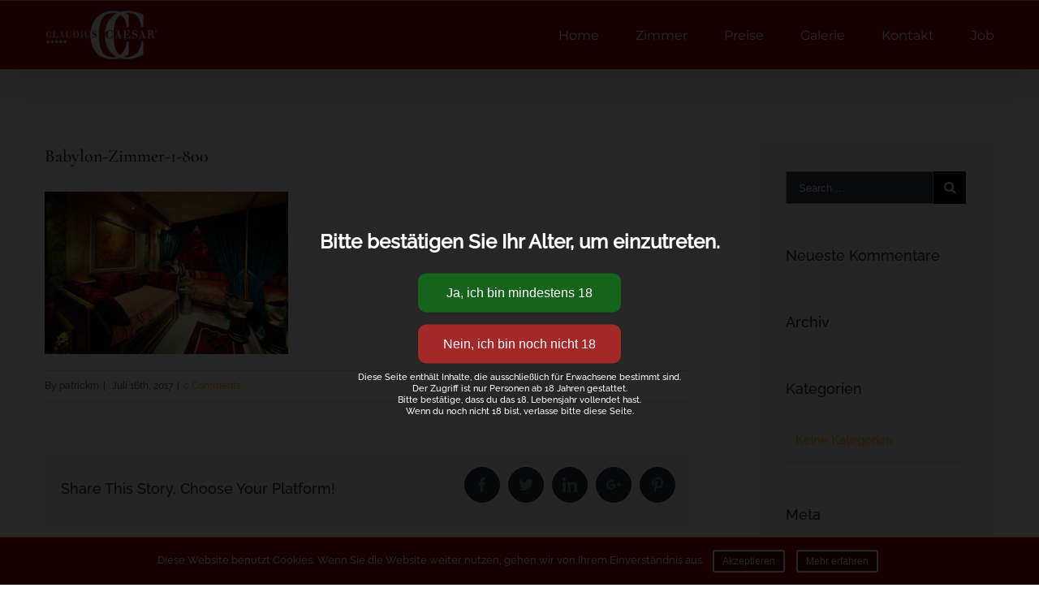

--- FILE ---
content_type: text/html; charset=UTF-8
request_url: https://claudius-caesar.at/babylon-zimmer-1-800/
body_size: 10518
content:
<!DOCTYPE html>
<html class="" lang="de" prefix="og: http://ogp.me/ns# fb: http://ogp.me/ns/fb#">
<head>
	<meta http-equiv="X-UA-Compatible" content="IE=edge" />
	<meta http-equiv="Content-Type" content="text/html; charset=utf-8"/>
	<meta name="viewport" content="width=device-width, initial-scale=1" />
	<title>Babylon-Zimmer-1-800 &#8211; Claudius Caesar</title>
<link rel='dns-prefetch' href='//s0.wp.com' />
<link rel='dns-prefetch' href='//secure.gravatar.com' />
<link rel='dns-prefetch' href='//s.w.org' />
<link rel="alternate" type="application/rss+xml" title="Claudius Caesar &raquo; Feed" href="https://claudius-caesar.at/feed/" />
<link rel="alternate" type="application/rss+xml" title="Claudius Caesar &raquo; Kommentar-Feed" href="https://claudius-caesar.at/comments/feed/" />
<link rel="alternate" type="application/rss+xml" title="Claudius Caesar &raquo; Kommentar-Feed zu Babylon-Zimmer-1-800" href="https://claudius-caesar.at/feed/?attachment_id=944" />

		<meta property="og:title" content="Babylon-Zimmer-1-800"/>
		<meta property="og:type" content="article"/>
		<meta property="og:url" content="https://claudius-caesar.at/babylon-zimmer-1-800/"/>
		<meta property="og:site_name" content="Claudius Caesar"/>
		<meta property="og:description" content=""/>

									<meta property="og:image" content="https://claudius-caesar.at/wp-content/uploads/2017/07/logo-claudius-caesar-red-5.png"/>
							<script type="text/javascript">
			window._wpemojiSettings = {"baseUrl":"https:\/\/s.w.org\/images\/core\/emoji\/2.3\/72x72\/","ext":".png","svgUrl":"https:\/\/s.w.org\/images\/core\/emoji\/2.3\/svg\/","svgExt":".svg","source":{"concatemoji":"https:\/\/claudius-caesar.at\/wp-includes\/js\/wp-emoji-release.min.js?ver=4.8.27"}};
			!function(t,a,e){var r,i,n,o=a.createElement("canvas"),l=o.getContext&&o.getContext("2d");function c(t){var e=a.createElement("script");e.src=t,e.defer=e.type="text/javascript",a.getElementsByTagName("head")[0].appendChild(e)}for(n=Array("flag","emoji4"),e.supports={everything:!0,everythingExceptFlag:!0},i=0;i<n.length;i++)e.supports[n[i]]=function(t){var e,a=String.fromCharCode;if(!l||!l.fillText)return!1;switch(l.clearRect(0,0,o.width,o.height),l.textBaseline="top",l.font="600 32px Arial",t){case"flag":return(l.fillText(a(55356,56826,55356,56819),0,0),e=o.toDataURL(),l.clearRect(0,0,o.width,o.height),l.fillText(a(55356,56826,8203,55356,56819),0,0),e===o.toDataURL())?!1:(l.clearRect(0,0,o.width,o.height),l.fillText(a(55356,57332,56128,56423,56128,56418,56128,56421,56128,56430,56128,56423,56128,56447),0,0),e=o.toDataURL(),l.clearRect(0,0,o.width,o.height),l.fillText(a(55356,57332,8203,56128,56423,8203,56128,56418,8203,56128,56421,8203,56128,56430,8203,56128,56423,8203,56128,56447),0,0),e!==o.toDataURL());case"emoji4":return l.fillText(a(55358,56794,8205,9794,65039),0,0),e=o.toDataURL(),l.clearRect(0,0,o.width,o.height),l.fillText(a(55358,56794,8203,9794,65039),0,0),e!==o.toDataURL()}return!1}(n[i]),e.supports.everything=e.supports.everything&&e.supports[n[i]],"flag"!==n[i]&&(e.supports.everythingExceptFlag=e.supports.everythingExceptFlag&&e.supports[n[i]]);e.supports.everythingExceptFlag=e.supports.everythingExceptFlag&&!e.supports.flag,e.DOMReady=!1,e.readyCallback=function(){e.DOMReady=!0},e.supports.everything||(r=function(){e.readyCallback()},a.addEventListener?(a.addEventListener("DOMContentLoaded",r,!1),t.addEventListener("load",r,!1)):(t.attachEvent("onload",r),a.attachEvent("onreadystatechange",function(){"complete"===a.readyState&&e.readyCallback()})),(r=e.source||{}).concatemoji?c(r.concatemoji):r.wpemoji&&r.twemoji&&(c(r.twemoji),c(r.wpemoji)))}(window,document,window._wpemojiSettings);
		</script>
		<style type="text/css">
img.wp-smiley,
img.emoji {
	display: inline !important;
	border: none !important;
	box-shadow: none !important;
	height: 1em !important;
	width: 1em !important;
	margin: 0 .07em !important;
	vertical-align: -0.1em !important;
	background: none !important;
	padding: 0 !important;
}
</style>
<link rel='stylesheet' id='layerslider-css'  href='https://claudius-caesar.at/wp-content/plugins/LayerSlider/static/layerslider/css/layerslider.css?ver=6.5.1' type='text/css' media='all' />
<link rel='stylesheet' id='contact-form-7-css'  href='https://claudius-caesar.at/wp-content/plugins/contact-form-7/includes/css/styles.css?ver=5.0.2' type='text/css' media='all' />
<link rel='stylesheet' id='cookie-notice-front-css'  href='https://claudius-caesar.at/wp-content/plugins/cookie-notice/css/front.css?ver=4.8.27' type='text/css' media='all' />
<link rel='stylesheet' id='rs-plugin-settings-css'  href='https://claudius-caesar.at/wp-content/plugins/revslider/public/assets/css/settings.css?ver=5.4.5.1' type='text/css' media='all' />
<style id='rs-plugin-settings-inline-css' type='text/css'>
#rs-demo-id {}
</style>
<link rel='stylesheet' id='emav-styles-css'  href='https://claudius-caesar.at/wp-content/plugins/easy-marijuana-age-verify/includes/assets/styles.css?ver=1757774167' type='text/css' media='all' />
<link rel='stylesheet' id='avada-stylesheet-css'  href='https://claudius-caesar.at/wp-content/themes/Avada/assets/css/style.min.css?ver=5.2' type='text/css' media='all' />
<link rel='stylesheet' id='child-style-css'  href='https://claudius-caesar.at/wp-content/themes/Avada-Child-Theme/style.css?ver=4.8.27' type='text/css' media='all' />
<!--[if lte IE 9]>
<link rel='stylesheet' id='avada-IE-fontawesome-css'  href='https://claudius-caesar.at/wp-content/themes/Avada/includes/lib/assets/fonts/fontawesome/font-awesome.css?ver=5.2' type='text/css' media='all' />
<![endif]-->
<!--[if IE]>
<link rel='stylesheet' id='avada-IE-css'  href='https://claudius-caesar.at/wp-content/themes/Avada/assets/css/ie.css?ver=5.2' type='text/css' media='all' />
<![endif]-->
<link rel='stylesheet' id='jetpack-widget-social-icons-styles-css'  href='https://claudius-caesar.at/wp-content/plugins/jetpack/modules/widgets/social-icons/social-icons.css?ver=20170506' type='text/css' media='all' />
<link rel='stylesheet' id='fusion-dynamic-css-css'  href='https://claudius-caesar.at/wp-content/uploads/fusion-styles/fusion-944.css?timestamp=1769662362&#038;ver=4.8.27' type='text/css' media='all' />
<link rel='stylesheet' id='jetpack_css-css'  href='https://claudius-caesar.at/wp-content/plugins/jetpack/css/jetpack.css?ver=6.1.5' type='text/css' media='all' />
<script type='text/javascript'>
/* <![CDATA[ */
var LS_Meta = {"v":"6.5.1"};
/* ]]> */
</script>
<script type='text/javascript' data-cfasync="false" src='https://claudius-caesar.at/wp-content/plugins/LayerSlider/static/layerslider/js/greensock.js?ver=1.19.0'></script>
<script type='text/javascript' src='https://claudius-caesar.at/wp-includes/js/jquery/jquery.js?ver=1.12.4'></script>
<script type='text/javascript' src='https://claudius-caesar.at/wp-includes/js/jquery/jquery-migrate.min.js?ver=1.4.1'></script>
<script type='text/javascript' data-cfasync="false" src='https://claudius-caesar.at/wp-content/plugins/LayerSlider/static/layerslider/js/layerslider.kreaturamedia.jquery.js?ver=6.5.1'></script>
<script type='text/javascript' data-cfasync="false" src='https://claudius-caesar.at/wp-content/plugins/LayerSlider/static/layerslider/js/layerslider.transitions.js?ver=6.5.1'></script>
<script type='text/javascript'>
/* <![CDATA[ */
var cnArgs = {"ajaxurl":"https:\/\/claudius-caesar.at\/wp-admin\/admin-ajax.php","hideEffect":"slide","onScroll":"no","onScrollOffset":"100","cookieName":"cookie_notice_accepted","cookieValue":"TRUE","cookieTime":"31536000","cookiePath":"\/","cookieDomain":""};
/* ]]> */
</script>
<script type='text/javascript' src='https://claudius-caesar.at/wp-content/plugins/cookie-notice/js/front.js?ver=1.2.38'></script>
<script type='text/javascript' src='https://claudius-caesar.at/wp-content/plugins/revslider/public/assets/js/jquery.themepunch.tools.min.js?ver=5.4.5.1'></script>
<script type='text/javascript' src='https://claudius-caesar.at/wp-content/plugins/revslider/public/assets/js/jquery.themepunch.revolution.min.js?ver=5.4.5.1'></script>
<script type='text/javascript'>
/* <![CDATA[ */
var WPURLS = {"siteurl":"https:\/\/claudius-caesar.at","path":"\/babylon-zimmer-1-800\/"};
var emav_ajax_object = {"ajax_url":"https:\/\/claudius-caesar.at\/wp-admin\/admin-ajax.php","verification_status":"all"};
/* ]]> */
</script>
<script type='text/javascript' src='https://claudius-caesar.at/wp-content/plugins/easy-marijuana-age-verify/includes/assets/scripts.js?ver=1757774167'></script>
<meta name="generator" content="Powered by LayerSlider 6.5.1 - Multi-Purpose, Responsive, Parallax, Mobile-Friendly Slider Plugin for WordPress." />
<!-- LayerSlider updates and docs at: https://layerslider.kreaturamedia.com -->
<link rel='https://api.w.org/' href='https://claudius-caesar.at/wp-json/' />
<link rel="EditURI" type="application/rsd+xml" title="RSD" href="https://claudius-caesar.at/xmlrpc.php?rsd" />
<link rel="wlwmanifest" type="application/wlwmanifest+xml" href="https://claudius-caesar.at/wp-includes/wlwmanifest.xml" /> 
<meta name="generator" content="WordPress 4.8.27" />
<link rel='shortlink' href='https://wp.me/a8YZ6v-fe' />
<link rel="alternate" type="application/json+oembed" href="https://claudius-caesar.at/wp-json/oembed/1.0/embed?url=https%3A%2F%2Fclaudius-caesar.at%2Fbabylon-zimmer-1-800%2F" />
<link rel="alternate" type="text/xml+oembed" href="https://claudius-caesar.at/wp-json/oembed/1.0/embed?url=https%3A%2F%2Fclaudius-caesar.at%2Fbabylon-zimmer-1-800%2F&#038;format=xml" />
<!-- start Simple Custom CSS and JS -->
<style type="text/css">
.cc-hidden {
 display:none !important;
}

.job-list li { margin-bottom: 25px !important;  } 

.switcher { display: none; } 

.floating-footer { position: fixed; bottom: 0px; left: 0px; border-top: solid 1px #FEB31C; width: 100%; padding: 12px 0px; background-color: rgba(151,4,11, 0.94); z-index: 999; }
.g-translate-btn { float: left; padding: 0px 10px; font-size: 14px; color: #ffffff; cursor: pointer; }
.g-translate-btn .flag-img { position: relative; top: 7px; }

.fusion-footer-copyright-area { padding-bottom: 100px !important; }

@media(min-width: 757px) {
  .fusion-footer-copyright-area { padding-bottom: 50px !important; }
}

.cc-invitation h3 {
	font-family: "Cormorant Garamond", Arial, Helvetica, sans-serif !important;
}

.cc-invitation-numbers {
	font-family: Raleway, Arial, Helvetica, sans-serif;
    font-size: 21px;
    position: relative;
}

.cc-invitation-footer-txt {
	line-height: 33px !important;
  	margin-top: 28px !important;
  	font-size: 25px !important;
}

.cc-invitation-right p {
	margin: 0px !important;
}


/* Popup Party */
.pum-theme-1164 .pum-content + .pum-close, .pum-theme-lightbox .pum-content + .pum-close {
	top: 0px !important;
  	right: 0px !important;
}

/* Translator */
.floating-footer {
 display: none; 
}</style>
<!-- end Simple Custom CSS and JS -->
<!-- start Simple Custom CSS and JS -->
<script type="text/javascript">
jQuery(document).ready(function( $ ){

  jQuery('body').append('<div class="floating-footer"><div onclick="doGTranslate(\'de|de\');" class="g-translate-btn"> <img class="flag-img" src="https://claudius-caesar.at/wp-content/plugins/gtranslate/flags/16/de.png" height="16" width="16" alt="de"> DE</div><div onclick="doGTranslate(\'de|en\');" class="g-translate-btn"> <img class="flag-img" src="https://claudius-caesar.at/wp-content/plugins/gtranslate/flags/16/en.png" height="16" width="16" alt="en"> EN</div><div onclick="doGTranslate(\'de|sk\');" class="g-translate-btn"> <img class="flag-img" src="https://claudius-caesar.at/wp-content/plugins/gtranslate/flags/16/sk.png" height="16" width="16" alt="sk"> SK</div><div onclick="doGTranslate(\'de|cs\');" class="g-translate-btn"> <img class="flag-img" src="https://claudius-caesar.at/wp-content/plugins/gtranslate/flags/16/cs.png" height="16" width="16" alt="cz"> CZ</div><div onclick="doGTranslate(\'de|sl\');" class="g-translate-btn"> <img class="flag-img" src="https://claudius-caesar.at/wp-content/plugins/gtranslate/flags/16/sl.png" height="16" width="16" alt="sl"> SL</div><div onclick="doGTranslate(\'de|hr\');" class="g-translate-btn"> <img class="flag-img" src="https://claudius-caesar.at/wp-content/plugins/gtranslate/flags/16/hr.png" height="16" width="16" alt="hr"> HR</div><div onclick="doGTranslate(\'de|ro\');" class="g-translate-btn"> <img class="flag-img" src="https://claudius-caesar.at/wp-content/plugins/gtranslate/flags/16/ro.png" height="16" width="16" alt="ro"> RO</div><div onclick="doGTranslate(\'de|bg\');" class="g-translate-btn"> <img class="flag-img" src="https://claudius-caesar.at/wp-content/plugins/gtranslate/flags/16/bg.png" height="16" width="16" alt="bg"> BG</div><div onclick="doGTranslate(\'de|hu\');" class="g-translate-btn"> <img class="flag-img" src="https://claudius-caesar.at/wp-content/plugins/gtranslate/flags/16/hu.png" height="16" width="16" alt="hu"> HU</div><div onclick="doGTranslate(\'de|hu\');" class="g-translate-btn"> <img class="flag-img" src="https://claudius-caesar.at/wp-content/plugins/gtranslate/flags/16/tr.png" height="16" width="16" alt="tr"> TR</div> <div class="g-translate-btn" style="font-size: 10px; opacity: 0.8; position: relative; top: 5px;" >(powered by Google)</div></div>');
  
  
  $("#emav_not_confirm_age").on("click", function() {
  window.location.href = "https://www.google.com/search?q=claudius+caesar";
} );
  
});</script>
<!-- end Simple Custom CSS and JS -->
<style type="text/css">
#emav-overlay-wrap {
	 background: rgba(0, 0, 0, .85);
	display:none;
}
</style>

<link rel='dns-prefetch' href='//v0.wordpress.com'/>
<style type='text/css'>img#wpstats{display:none}</style>		<style type="text/css">.recentcomments a{display:inline !important;padding:0 !important;margin:0 !important;}</style>
		<meta name="generator" content="Powered by Slider Revolution 5.4.5.1 - responsive, Mobile-Friendly Slider Plugin for WordPress with comfortable drag and drop interface." />

<!-- Jetpack Open Graph Tags -->
<meta property="og:type" content="article" />
<meta property="og:title" content="Babylon-Zimmer-1-800" />
<meta property="og:url" content="https://claudius-caesar.at/babylon-zimmer-1-800/" />
<meta property="og:description" content="Besuche den Beitrag für mehr Info." />
<meta property="article:published_time" content="2017-07-16T16:21:14+00:00" />
<meta property="article:modified_time" content="2017-07-16T16:21:14+00:00" />
<meta property="og:site_name" content="Claudius Caesar" />
<meta property="og:image" content="https://claudius-caesar.at/wp-content/uploads/2017/07/Babylon-Zimmer-1-800.jpg" />
<meta property="og:locale" content="de_DE" />
<meta name="twitter:text:title" content="Babylon-Zimmer-1-800" />
<meta name="twitter:image" content="https://claudius-caesar.at/wp-content/uploads/2017/07/cropped-logo-cc-270x270.png" />
<meta name="twitter:card" content="summary" />
<meta name="twitter:description" content="Besuche den Beitrag für mehr Info." />

<!-- End Jetpack Open Graph Tags -->
<link rel="icon" href="https://claudius-caesar.at/wp-content/uploads/2017/07/cropped-logo-cc-32x32.png" sizes="32x32" />
<link rel="icon" href="https://claudius-caesar.at/wp-content/uploads/2017/07/cropped-logo-cc-192x192.png" sizes="192x192" />
<link rel="apple-touch-icon-precomposed" href="https://claudius-caesar.at/wp-content/uploads/2017/07/cropped-logo-cc-180x180.png" />
<meta name="msapplication-TileImage" content="https://claudius-caesar.at/wp-content/uploads/2017/07/cropped-logo-cc-270x270.png" />

<!-- BEGIN GADWP v5.3.3 Universal Analytics - https://exactmetrics.com/ -->
<script>
(function(i,s,o,g,r,a,m){i['GoogleAnalyticsObject']=r;i[r]=i[r]||function(){
	(i[r].q=i[r].q||[]).push(arguments)},i[r].l=1*new Date();a=s.createElement(o),
	m=s.getElementsByTagName(o)[0];a.async=1;a.src=g;m.parentNode.insertBefore(a,m)
})(window,document,'script','https://www.google-analytics.com/analytics.js','ga');
  ga('create', 'UA-102652522-1', 'auto');
  ga('set', 'anonymizeIp', true);
  ga('send', 'pageview');
</script>
<!-- END GADWP Universal Analytics -->
<script type="text/javascript">function setREVStartSize(e){
				try{ var i=jQuery(window).width(),t=9999,r=0,n=0,l=0,f=0,s=0,h=0;					
					if(e.responsiveLevels&&(jQuery.each(e.responsiveLevels,function(e,f){f>i&&(t=r=f,l=e),i>f&&f>r&&(r=f,n=e)}),t>r&&(l=n)),f=e.gridheight[l]||e.gridheight[0]||e.gridheight,s=e.gridwidth[l]||e.gridwidth[0]||e.gridwidth,h=i/s,h=h>1?1:h,f=Math.round(h*f),"fullscreen"==e.sliderLayout){var u=(e.c.width(),jQuery(window).height());if(void 0!=e.fullScreenOffsetContainer){var c=e.fullScreenOffsetContainer.split(",");if (c) jQuery.each(c,function(e,i){u=jQuery(i).length>0?u-jQuery(i).outerHeight(!0):u}),e.fullScreenOffset.split("%").length>1&&void 0!=e.fullScreenOffset&&e.fullScreenOffset.length>0?u-=jQuery(window).height()*parseInt(e.fullScreenOffset,0)/100:void 0!=e.fullScreenOffset&&e.fullScreenOffset.length>0&&(u-=parseInt(e.fullScreenOffset,0))}f=u}else void 0!=e.minHeight&&f<e.minHeight&&(f=e.minHeight);e.c.closest(".rev_slider_wrapper").css({height:f})					
				}catch(d){console.log("Failure at Presize of Slider:"+d)}
			};</script>

		
	<script type="text/javascript">
		var doc = document.documentElement;
		doc.setAttribute('data-useragent', navigator.userAgent);
	</script>

	</head>

<body class="attachment attachment-template-default single single-attachment postid-944 attachmentid-944 attachment-jpeg  emav-all emav-ajax-check emav-targeting-none fusion-image-hovers fusion-body ltr no-tablet-sticky-header no-mobile-sticky-header no-mobile-slidingbar mobile-logo-pos-left layout-wide-mode has-sidebar fusion-top-header menu-text-align-center mobile-menu-design-modern fusion-show-pagination-text">
				<div id="wrapper" class="">
		<div id="home" style="position:relative;top:1px;"></div>
				
		
			<header class="fusion-header-wrapper fusion-header-shadow">
				<div class="fusion-header-v1 fusion-logo-left fusion-sticky-menu- fusion-sticky-logo- fusion-mobile-logo- fusion-mobile-menu-design-modern ">
					<div class="fusion-header-sticky-height"></div>
<div class="fusion-header">
	<div class="fusion-row">
		<div class="fusion-logo" data-margin-top="10px" data-margin-bottom="10px" data-margin-left="0px" data-margin-right="0px">
				<a class="fusion-logo-link" href="https://claudius-caesar.at/">
						<img src="https://claudius-caesar.at/wp-content/uploads/2017/07/logo-claudius-caesar-red-5.png" width="300" height="138" alt="Claudius Caesar Logo" class="fusion-logo-1x fusion-standard-logo" />

							<img src="https://claudius-caesar.at/wp-content/uploads/2017/07/logo-claudius-caesar-red-5.png" width="300" height="138" alt="Claudius Caesar Retina Logo" class="fusion-standard-logo fusion-logo-2x" />
			
			<!-- mobile logo -->
			
			<!-- sticky header logo -->
					</a>
		</div>		<nav class="fusion-main-menu" aria-label="Main Menu"><ul role="menubar" id="menu-cc-menu" class="fusion-menu"><li role="menuitem"  id="menu-item-773"  class="menu-item menu-item-type-post_type menu-item-object-page menu-item-home menu-item-773"  ><a  href="https://claudius-caesar.at/"><span class="menu-text">Home</span></a></li><li role="menuitem"  id="menu-item-772"  class="menu-item menu-item-type-post_type menu-item-object-page menu-item-772"  ><a  href="https://claudius-caesar.at/zimmer/"><span class="menu-text">Zimmer</span></a></li><li role="menuitem"  id="menu-item-1011"  class="menu-item menu-item-type-post_type menu-item-object-page menu-item-1011"  ><a  href="https://claudius-caesar.at/preise/"><span class="menu-text">Preise</span></a></li><li role="menuitem"  id="menu-item-1032"  class="menu-item menu-item-type-post_type menu-item-object-page menu-item-1032"  ><a  href="https://claudius-caesar.at/galerie/"><span class="menu-text">Galerie</span></a></li><li role="menuitem"  id="menu-item-870"  class="menu-item menu-item-type-post_type menu-item-object-page menu-item-870"  ><a  href="https://claudius-caesar.at/kontakt/"><span class="menu-text">Kontakt</span></a></li><li role="menuitem"  id="menu-item-1071"  class="menu-item menu-item-type-post_type menu-item-object-page menu-item-1071"  ><a  href="https://claudius-caesar.at/job/"><span class="menu-text">Job</span></a></li></ul></nav>		<div class="fusion-mobile-menu-icons">
							<a href="#" class="fusion-icon fusion-icon-bars" aria-label="Toggle mobile menu"></a>
		
		
			</div>

<nav class="fusion-mobile-nav-holder fusion-mobile-menu-text-align-left"></nav>

	</div>
</div>
				</div>
				<div class="fusion-clearfix"></div>
			</header>
					
		<div id="sliders-container">
					</div>
						
							
		
		
						<main id="main" role="main" class="clearfix " style="">
			<div class="fusion-row" style="">

<section id="content" style="float: left;">
		
			<article id="post-944" class="post post-944 attachment type-attachment status-inherit hentry">
						
																								
											<h2 class="entry-title fusion-post-title">Babylon-Zimmer-1-800</h2>										<div class="post-content">
				<p class="attachment"><a data-rel="iLightbox[postimages]" data-title="Babylon-Zimmer-1-800" data-caption="" href='https://claudius-caesar.at/wp-content/uploads/2017/07/Babylon-Zimmer-1-800.jpg'><img width="300" height="200" src="https://claudius-caesar.at/wp-content/uploads/2017/07/Babylon-Zimmer-1-800-300x200.jpg" class="attachment-medium size-medium" alt="" srcset="https://claudius-caesar.at/wp-content/uploads/2017/07/Babylon-Zimmer-1-800-200x133.jpg 200w, https://claudius-caesar.at/wp-content/uploads/2017/07/Babylon-Zimmer-1-800-300x200.jpg 300w, https://claudius-caesar.at/wp-content/uploads/2017/07/Babylon-Zimmer-1-800-400x267.jpg 400w, https://claudius-caesar.at/wp-content/uploads/2017/07/Babylon-Zimmer-1-800-600x400.jpg 600w, https://claudius-caesar.at/wp-content/uploads/2017/07/Babylon-Zimmer-1-800-768x512.jpg 768w, https://claudius-caesar.at/wp-content/uploads/2017/07/Babylon-Zimmer-1-800.jpg 800w" sizes="(max-width: 300px) 100vw, 300px" /></a></p>
							</div>

												<div class="fusion-meta-info"><div class="fusion-meta-info-wrapper">By <span class="vcard"><span class="fn">patrickm</span></span><span class="fusion-inline-sep">|</span>
	
	
			<span class="updated rich-snippet-hidden">
			2017-07-16T18:21:14+00:00		</span>
	
<span>Juli 16th, 2017</span><span class="fusion-inline-sep">|</span><span class="fusion-comments"><a href="https://claudius-caesar.at/babylon-zimmer-1-800/#respond">0 Comments</a></span></div></div>									<div class="fusion-sharing-box fusion-single-sharing-box share-box">
		<h4>Share This Story, Choose Your Platform!</h4>
		<div class="fusion-social-networks boxed-icons"><div class="fusion-social-networks-wrapper"><a  class="fusion-social-network-icon fusion-tooltip fusion-facebook fusion-icon-facebook" style="color:#828c8e;background-color:#2b2e35;border-color:#2b2e35;border-radius:50%;" href="http://www.facebook.com/sharer.php?m2w&amp;s=100&amp;p&#091;url&#093;=https://claudius-caesar.at/babylon-zimmer-1-800/&amp;p&#091;images&#093;&#091;0&#093;=https://claudius-caesar.at/wp-content/uploads/2017/07/Babylon-Zimmer-1-800.jpg&amp;p&#091;title&#093;=Babylon-Zimmer-1-800" target="_blank" rel="noopener noreferrer" data-placement="top" data-title="Facebook" data-toggle="tooltip" title="Facebook"><span class="screen-reader-text">Facebook</span></a><a  class="fusion-social-network-icon fusion-tooltip fusion-twitter fusion-icon-twitter" style="color:#828c8e;background-color:#2b2e35;border-color:#2b2e35;border-radius:50%;" href="https://twitter.com/share?text=Babylon-Zimmer-1-800&amp;url=https%3A%2F%2Fclaudius-caesar.at%2Fbabylon-zimmer-1-800%2F" target="_blank" rel="noopener noreferrer" data-placement="top" data-title="Twitter" data-toggle="tooltip" title="Twitter"><span class="screen-reader-text">Twitter</span></a><a  class="fusion-social-network-icon fusion-tooltip fusion-linkedin fusion-icon-linkedin" style="color:#828c8e;background-color:#2b2e35;border-color:#2b2e35;border-radius:50%;" href="https://www.linkedin.com/shareArticle?mini=true&amp;url=https://claudius-caesar.at/babylon-zimmer-1-800/&amp;title=Babylon-Zimmer-1-800&amp;summary=" target="_blank" rel="noopener noreferrer" data-placement="top" data-title="Linkedin" data-toggle="tooltip" title="Linkedin"><span class="screen-reader-text">Linkedin</span></a><a  class="fusion-social-network-icon fusion-tooltip fusion-googleplus fusion-icon-googleplus" style="color:#828c8e;background-color:#2b2e35;border-color:#2b2e35;border-radius:50%;" href="https://plus.google.com/share?url=https://claudius-caesar.at/babylon-zimmer-1-800/" onclick="javascript:window.open(this.href,&#039;&#039;, &#039;menubar=no,toolbar=no,resizable=yes,scrollbars=yes,height=600,width=600&#039;);return false;" target="_blank" rel="noopener noreferrer" data-placement="top" data-title="Google+" data-toggle="tooltip" title="Google+"><span class="screen-reader-text">Google+</span></a><a  class="fusion-social-network-icon fusion-tooltip fusion-pinterest fusion-icon-pinterest fusion-last-social-icon" style="color:#828c8e;background-color:#2b2e35;border-color:#2b2e35;border-radius:50%;" href="http://pinterest.com/pin/create/button/?url=https%3A%2F%2Fclaudius-caesar.at%2Fbabylon-zimmer-1-800%2F&amp;description=&amp;media=https%3A%2F%2Fclaudius-caesar.at%2Fwp-content%2Fuploads%2F2017%2F07%2FBabylon-Zimmer-1-800.jpg" target="_blank" rel="noopener noreferrer" data-placement="top" data-title="Pinterest" data-toggle="tooltip" title="Pinterest"><span class="screen-reader-text">Pinterest</span></a><div class="fusion-clearfix"></div></div></div>	</div>
													
													</article>
		</section>
<aside id="sidebar" role="complementary" class="sidebar fusion-widget-area fusion-content-widget-area fusion-sidebar-right fusion-blogsidebar" style="float: right;" >
											
					<section id="search-2" class="widget widget_search"><form role="search" class="searchform" method="get" action="https://claudius-caesar.at/">
	<div class="search-table">
		<div class="search-field">
			<input type="text" value="" name="s" class="s" placeholder="Search ..." required aria-required="true" aria-label="Search ..."/>
		</div>
		<div class="search-button">
			<input type="submit" class="searchsubmit" value="&#xf002;" />
		</div>
	</div>
</form>
</section><section id="recent-comments-2" class="widget widget_recent_comments"><div class="heading"><h4 class="widget-title">Neueste Kommentare</h4></div><ul id="recentcomments"></ul></section><section id="archives-2" class="widget widget_archive"><div class="heading"><h4 class="widget-title">Archiv</h4></div>		<ul>
				</ul>
		</section><section id="categories-2" class="widget widget_categories"><div class="heading"><h4 class="widget-title">Kategorien</h4></div>		<ul>
<li class="cat-item-none">Keine Kategorien</li>		</ul>
</section><section id="meta-2" class="widget widget_meta"><div class="heading"><h4 class="widget-title">Meta</h4></div>			<ul>
						<li><a href="https://claudius-caesar.at/wp-login.php">Anmelden</a></li>
			<li><a href="https://claudius-caesar.at/feed/">Beitrags-Feed (<abbr title="Really Simple Syndication">RSS</abbr>)</a></li>
			<li><a href="https://claudius-caesar.at/comments/feed/">Kommentare als <abbr title="Really Simple Syndication">RSS</abbr></a></li>
			<li><a href="https://de.wordpress.org/" title="Powered by WordPress, state-of-the-art semantic personal publishing platform.">WordPress.org</a></li>			</ul>
			</section><section id="text-3" class="widget widget_text">			<div class="textwidget"><div class="imageframe-liftup"><span class="fusion-imageframe imageframe-none imageframe-1"><a class="fusion-no-lightbox" href="http://themeforest.net/item/avada-responsive-multipurpose-theme/2833226?ref=ThemeFusion" target="_blank" rel="noopener noreferrer"><img src="http://avada.theme-fusion.com/architecture/wp-content/uploads/sites/21/2015/06/sidebar_ad.jpg" width="" height="" alt="themeforest" class="img-responsive"/></a></span></div></div>
		</section><section id="recent_works-widget-2" class="widget recent_works"><div class="heading"><h4 class="widget-title">Recent Works</h4></div>
		<div class="recent-works-items clearfix">
			
																																																																																																</div>
		</section><section id="tweets-widget-2" class="widget tweets"><div class="heading"><h4 class="widget-title">Recent Tweets</h4></div>				<div style="overflow:hidden">
							<a class="twitter-timeline" data-dnt="true" href="https://twitter.com/theme_fusion" data-tweet-limit="2" data-width="" data-height="" width="" height="" data-theme="light" data-link-color="#2ba0a3" data-border-color="#ebeaea" data-chrome="noheader nofooter">Tweets by theme_fusion</a>
									<script async src="//platform.twitter.com/widgets.js" charset="utf-8"></script>
		</div>
		</section><section id="categories-3" class="widget widget_categories"><div class="heading"><h4 class="widget-title">Kategorien</h4></div>		<ul>
<li class="cat-item-none">Keine Kategorien</li>		</ul>
</section><section id="facebook-like-widget-2" class="widget facebook_like"><div class="heading"><h4 class="widget-title">Find us on Facebook</h4></div>
		
			<script>
			(function(d, s, id) {
			  var js, fjs = d.getElementsByTagName(s)[0];
			  if (d.getElementById(id)) return;
			  js = d.createElement(s); js.id = id;
			  js.src = "//connect.facebook.net/de_DE/sdk.js#xfbml=1&version=v2.6&appId=";
			  fjs.parentNode.insertBefore(js, fjs);
			}(document, 'script', 'facebook-jssdk'));

			window.fbAsyncInit = function() {
				fusion_resize_page_widget();

				jQuery( window ).resize(function() {
					fusion_resize_page_widget();
				});

				function fusion_resize_page_widget() {
					var $container_width = jQuery( '.facebook-like-widget-2' ).width();

					if ( $container_width != jQuery('.facebook-like-widget-2 .fb-page' ).data( 'width' ) ) {
						jQuery('.facebook-like-widget-2 .fb-page' ).attr( 'data-width', $container_width );
						FB.XFBML.parse();
					}
				}
			}
			</script>

			<div class="fb-like-box-container facebook-like-widget-2" id="fb-root">
				<div class="fb-page" data-href="http://www.facebook.com/pages/Themefusion/101565403356430" data-width="222" data-adapt-container-width="true" data-small-header="true" data-height="270" data-hide-cover="true" data-show-facepile="true" data-show-posts="false"></div>
			</div>
		</section>			</aside>
					
				</div>  <!-- fusion-row -->
			</main>  <!-- #main -->
			
			
			
			
										
				<div class="fusion-footer">

																
						<footer role="contentinfo" class="fusion-footer-widget-area fusion-widget-area">
							<div class="fusion-row">
								<div class="fusion-columns fusion-columns-3 fusion-widget-area">
									
																																							<div class="fusion-column col-lg-4 col-md-4 col-sm-4">
												<section id="text-5" class="fusion-footer-widget-column widget widget_text">			<div class="textwidget"><img style="width: 200px;" src="https://claudius-caesar.at/wp-content/uploads/2017/07/logo-claudius-caesar-red-5.png" />

Waagner-Biro-Straße 8
8020 Graz, Austria

<a style="font-family: arial;" href="tel:+43316582590">Tel.: +43 316 58 25 90</a>
<a style="font-family: arial;" href="tel:+4369910079722">Tel.: +43 699 100 797 22</a></div>
		<div style="clear:both;"></div></section>																																				</div>
																																								<div class="fusion-column col-lg-4 col-md-4 col-sm-4">
												<section id="text-6" class="fusion-footer-widget-column widget widget_text">			<div class="textwidget"><h3 class="footer-header"><i class="fa fa-clock-o" style="margin-right: 5px;"></i> Öffnungszeiten</h3>
<div  class="fusion-fullwidth fullwidth-box fusion-blend-mode nonhundred-percent-fullwidth"  style='background-color: rgba(255,255,255,0);background-position: center center;background-repeat: no-repeat;'>
<div  class="fusion-layout-column fusion_builder_column fusion_builder_column_1_2  fusion-one-half fusion-column-first 1_2"  style='margin-top:0px;margin-bottom:20px;width:48%; margin-right: 4%;'>
					<div class="fusion-column-wrapper" style="background-position:left top;background-repeat:no-repeat;-webkit-background-size:cover;-moz-background-size:cover;-o-background-size:cover;background-size:cover;"  data-bg-url="">
						
<b>Montag – Mittwoch:</b>
<div class="fusion-clearfix"></div>

					</div>
				</div>
<div  class="fusion-layout-column fusion_builder_column fusion_builder_column_1_2  fusion-one-half fusion-column-last 1_2"  style='margin-top:0px;margin-bottom:20px;width:48%'>
					<div class="fusion-column-wrapper" style="background-position:left top;background-repeat:no-repeat;-webkit-background-size:cover;-moz-background-size:cover;-o-background-size:cover;background-size:cover;"  data-bg-url="">
						
19:00 – 04:00
<div class="fusion-clearfix"></div>

					</div>
				</div>
<div  class="fusion-layout-column fusion_builder_column fusion_builder_column_1_2  fusion-one-half fusion-column-first 1_2"  style='margin-top:0px;margin-bottom:20px;width:48%; margin-right: 4%;'>
					<div class="fusion-column-wrapper" style="background-position:left top;background-repeat:no-repeat;-webkit-background-size:cover;-moz-background-size:cover;-o-background-size:cover;background-size:cover;"  data-bg-url="">
						
<b>Donnerstag &#8211; Samstag:</b>
<div class="fusion-clearfix"></div>

					</div>
				</div>
<div  class="fusion-layout-column fusion_builder_column fusion_builder_column_1_2  fusion-one-half fusion-column-last 1_2"  style='margin-top:0px;margin-bottom:20px;width:48%'>
					<div class="fusion-column-wrapper" style="background-position:left top;background-repeat:no-repeat;-webkit-background-size:cover;-moz-background-size:cover;-o-background-size:cover;background-size:cover;"  data-bg-url="">
						
19:00 – 06:00
<div class="fusion-clearfix"></div>

					</div>
				</div>
<div  class="fusion-layout-column fusion_builder_column fusion_builder_column_1_2  fusion-one-half fusion-column-first 1_2"  style='margin-top:0px;margin-bottom:20px;width:48%; margin-right: 4%;'>
					<div class="fusion-column-wrapper" style="background-position:left top;background-repeat:no-repeat;-webkit-background-size:cover;-moz-background-size:cover;-o-background-size:cover;background-size:cover;"  data-bg-url="">
						
<b>Sonntag und Feiertags:</b>
<div class="fusion-clearfix"></div>

					</div>
				</div>
<div  class="fusion-layout-column fusion_builder_column fusion_builder_column_1_2  fusion-one-half fusion-column-last 1_2"  style='margin-top:0px;margin-bottom:20px;width:48%'>
					<div class="fusion-column-wrapper" style="background-position:left top;background-repeat:no-repeat;-webkit-background-size:cover;-moz-background-size:cover;-o-background-size:cover;background-size:cover;"  data-bg-url="">
						
19:00 – 02:00
<div class="fusion-clearfix"></div>

					</div>
				</div>
</div>
<div class="clearfix"></div></div>
		<div style="clear:both;"></div></section>																																				</div>
																																								<div class="fusion-column fusion-column-last col-lg-4 col-md-4 col-sm-4">
												<section id="text-7" class="fusion-footer-widget-column widget widget_text">			<div class="textwidget"><h3 class="footer-header"><i class="fa fa-external-link" style="margin-right: 5px;"></i> Links</h3>
<p class="footer-text"><a href="https://claudius-caesar.at/"><i class="fa fa-home"></i>   Startseite</a><br />
<a href="https://claudius-caesar.at/kontakt"><i class="fa fa-map-marker"></i>   Anfahrt</a><br />
<a href="https://claudius-caesar.at/datenschutzerklaerung"><i class="fa fa-legal"></i>   Datenschutzerklärung</a><br />
<a href="https://claudius-caesar.at/impressum"><i class="fa fa-group"></i>   Impressum</a></p></div>
		<div style="clear:both;"></div></section>																																				</div>
																																																																												
									<div class="fusion-clearfix"></div>
								</div> <!-- fusion-columns -->
							</div> <!-- fusion-row -->
						</footer> <!-- fusion-footer-widget-area -->
					
																
						<footer id="footer" class="fusion-footer-copyright-area">
							<div class="fusion-row">
								<div class="fusion-copyright-content">

									<div class="fusion-copyright-notice">
		<div>
		<span style="line-height:36px !important;">Kontaktcafe & Champagner-Bar – Claudius Caesar © <script>document.write(new Date().getFullYear());</script>  |  Made by <a href="http://dieit.at/" target="_blank">Digital IT System & Solutions GmbH</a></span>

<span style="float: right; color: #ffffff; line-height:36px !important;"><a href="mailto:office@claudius-caesar.at">     <i class="fa fa-envelope-o"></i>  office@claudius-caesar.at</a></span>	</div>
</div>

								</div> <!-- fusion-fusion-copyright-content -->
							</div> <!-- fusion-row -->
						</footer> <!-- #footer -->
														</div> <!-- fusion-footer -->
					</div> <!-- wrapper -->

								<a class="fusion-one-page-text-link fusion-page-load-link"></a>

		
		  <div data-nosnippet id="emav-overlay-wrap" style="display:none;background: rgba(00, 00, 00, 0.85);">
							<div id="emav-overlay">
				<h3 style="color:white;">Bitte bestätigen Sie Ihr Alter, um einzutreten.</h3>				<form id="emav_verify_form" action="https://claudius-caesar.at/" method="post"><div style="display: none;" class="emav-error">Sie müssen mindestens 18 Jahre alt sein!</div><input type="hidden" name="emav_verify_confirm" id="emav_verify_confirm" value="" /><div class="emav_buttons"><input type="button" name="confirm_age" id="emav_confirm_age" value="Ja, ich bin mindestens 18"  /><div class="emav_buttons_sep"></div><input type="button" name="not_confirm_age" id="emav_not_confirm_age" value="Nein, ich bin noch nicht 18" ></div></form>				<div class="disclaimer"><p style="color:white;">Diese Seite enthält Inhalte, die ausschließlich für Erwachsene bestimmt sind.<br>Der Zugriff ist nur Personen ab 18 Jahren gestattet.<br>Bitte bestätige, dass du das 18. Lebensjahr vollendet hast.<br>Wenn du noch nicht 18 bist, verlasse bitte diese Seite.</p></div>				</div>
					  </div>
		<div style="display:none">
	</div>
				<script type="text/javascript">
				jQuery( document ).ready( function() {
					var ajaxurl = 'https://claudius-caesar.at/wp-admin/admin-ajax.php';
					if ( 0 < jQuery( '.fusion-login-nonce' ).length ) {
						jQuery.get( ajaxurl, { 'action': 'fusion_login_nonce' }, function( response ) {
							jQuery( '.fusion-login-nonce' ).html( response );
						});
					}
				});
				</script>
				<script type='text/javascript'>
/* <![CDATA[ */
var wpcf7 = {"apiSettings":{"root":"https:\/\/claudius-caesar.at\/wp-json\/contact-form-7\/v1","namespace":"contact-form-7\/v1"},"recaptcha":{"messages":{"empty":"Bitte best\u00e4tige, dass du keine Maschine bist."}}};
/* ]]> */
</script>
<script type='text/javascript' src='https://claudius-caesar.at/wp-content/plugins/contact-form-7/includes/js/scripts.js?ver=5.0.2'></script>
<script type='text/javascript' src='https://s0.wp.com/wp-content/js/devicepx-jetpack.js?ver=202605'></script>
<script type='text/javascript' src='https://secure.gravatar.com/js/gprofiles.js?ver=2026Janaa'></script>
<script type='text/javascript'>
/* <![CDATA[ */
var WPGroHo = {"my_hash":""};
/* ]]> */
</script>
<script type='text/javascript' src='https://claudius-caesar.at/wp-content/plugins/jetpack/modules/wpgroho.js?ver=4.8.27'></script>
<!--[if IE 9]>
<script type='text/javascript' src='https://claudius-caesar.at/wp-content/themes/Avada/includes/lib/assets/min/js/general/fusion-ie9.js?ver=1'></script>
<![endif]-->
<script type='text/javascript' src='https://claudius-caesar.at/wp-includes/js/comment-reply.min.js?ver=4.8.27'></script>
<script type='text/javascript' src='https://claudius-caesar.at/wp-content/plugins/mousewheel-smooth-scroll/js/wpmss.php?step=100&#038;speed=400&#038;ver=1'></script>
<script type='text/javascript' src='https://claudius-caesar.at/wp-content/uploads/fusion-scripts/446e6d5da7acb1339ec17e355b185a8c.js?timestamp=1769647363'></script>
<script type='text/javascript' src='https://claudius-caesar.at/wp-includes/js/wp-embed.min.js?ver=4.8.27'></script>
<script type='text/javascript' src='https://stats.wp.com/e-202605.js' async='async' defer='defer'></script>
<script type='text/javascript'>
	_stq = window._stq || [];
	_stq.push([ 'view', {v:'ext',j:'1:6.1.5',blog:'132745255',post:'944',tz:'1',srv:'claudius-caesar.at'} ]);
	_stq.push([ 'clickTrackerInit', '132745255', '944' ]);
</script>

			<div id="cookie-notice" role="banner" class="cn-bottom bootstrap" style="color: #fff; background-color: #990000;"><div class="cookie-notice-container"><span id="cn-notice-text">Diese Website benutzt Cookies. Wenn Sie die Website weiter nutzen, gehen wir von Ihrem Einverständnis aus.</span><a href="#" id="cn-accept-cookie" data-cookie-set="accept" class="cn-set-cookie button bootstrap">Akzeptieren</a><a href="https://claudius-caesar.at/datenschutzerklaerung/" target="_blank" id="cn-more-info" class="button bootstrap">Mehr erfahren</a>
				</div>
			</div>
			</body>
</html>


--- FILE ---
content_type: text/plain
request_url: https://www.google-analytics.com/j/collect?v=1&_v=j102&aip=1&a=917893061&t=pageview&_s=1&dl=https%3A%2F%2Fclaudius-caesar.at%2Fbabylon-zimmer-1-800%2F&ul=en-us%40posix&dt=Babylon-Zimmer-1-800%20%E2%80%93%20Claudius%20Caesar&sr=1280x720&vp=1280x720&_u=YEBAAEABAAAAACAAI~&jid=989162121&gjid=821353593&cid=344680329.1769662364&tid=UA-102652522-1&_gid=1088972757.1769662364&_r=1&_slc=1&z=51554633
body_size: -452
content:
2,cG-D99JMEYRGS